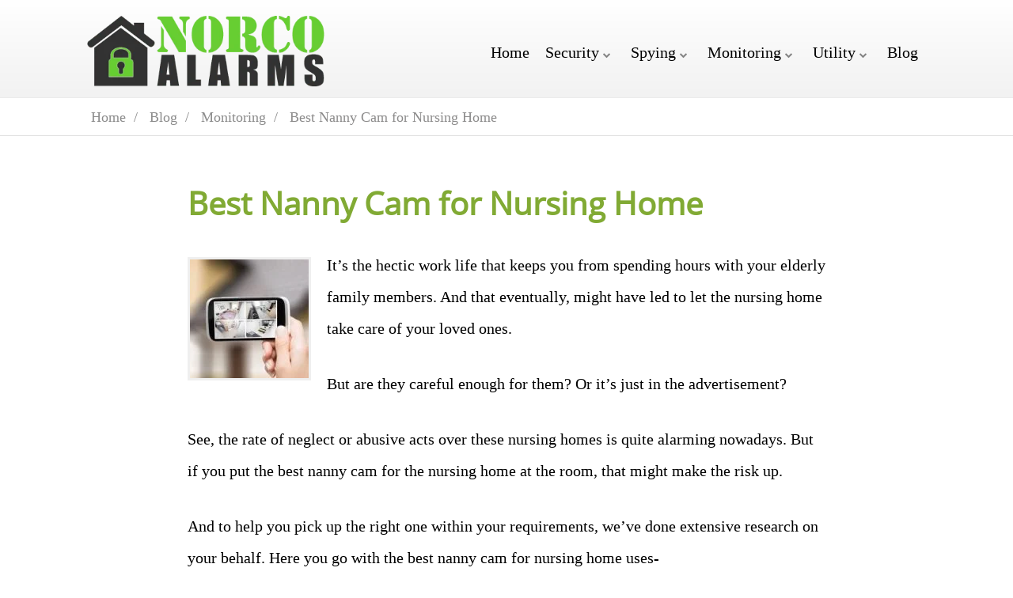

--- FILE ---
content_type: text/html; charset=UTF-8
request_url: https://norcoalarms.com/best-nanny-cam-for-nursing-home/
body_size: 16945
content:
<!DOCTYPE html>
<html lang="en-US">
<head>
		<!--[if lt IE 9]>
	<script src="https://norcoalarms.com/wp-content/themes/ignition/js/html5/dist/html5shiv.js"></script>
	<script src="//css3-mediaqueries-js.googlecode.com/svn/trunk/css3-mediaqueries.js"></script>
	<![endif]-->
	<!--[if IE 8]>
	<link rel="stylesheet" type="text/css" href="https://norcoalarms.com/wp-content/themes/ignition/css/ie8.css"/>
	<![endif]-->
	<!--[if IE 7]>
	<link rel="stylesheet" type="text/css" href="https://norcoalarms.com/wp-content/themes/ignition/css/ie7.css"/>
	<![endif]-->
	<meta name="viewport" content="width=device-width, initial-scale=1.0"/>
	<meta charset="UTF-8">
	
					
		<title>Best Nanny Cam for Nursing Home &#8211; Norco Alarms</title>
<meta name='robots' content='max-image-preview:large' />
	<style>img:is([sizes="auto" i], [sizes^="auto," i]) { contain-intrinsic-size: 3000px 1500px }</style>
	<link rel='dns-prefetch' href='//static.addtoany.com' />

<link rel="alternate" type="application/rss+xml" title="Norco Alarms &raquo; Best Nanny Cam for Nursing Home Comments Feed" href="https://norcoalarms.com/best-nanny-cam-for-nursing-home/feed/" />
<style id='wp-emoji-styles-inline-css' type='text/css'>

	img.wp-smiley, img.emoji {
		display: inline !important;
		border: none !important;
		box-shadow: none !important;
		height: 1em !important;
		width: 1em !important;
		margin: 0 0.07em !important;
		vertical-align: -0.1em !important;
		background: none !important;
		padding: 0 !important;
	}
</style>
<link rel='stylesheet' id='wp-block-library-css' href='https://norcoalarms.com/wp-includes/css/dist/block-library/style.min.css?ver=6.8.3' type='text/css' media='all' />
<style id='classic-theme-styles-inline-css' type='text/css'>
/*! This file is auto-generated */
.wp-block-button__link{color:#fff;background-color:#32373c;border-radius:9999px;box-shadow:none;text-decoration:none;padding:calc(.667em + 2px) calc(1.333em + 2px);font-size:1.125em}.wp-block-file__button{background:#32373c;color:#fff;text-decoration:none}
</style>
<style id='global-styles-inline-css' type='text/css'>
:root{--wp--preset--aspect-ratio--square: 1;--wp--preset--aspect-ratio--4-3: 4/3;--wp--preset--aspect-ratio--3-4: 3/4;--wp--preset--aspect-ratio--3-2: 3/2;--wp--preset--aspect-ratio--2-3: 2/3;--wp--preset--aspect-ratio--16-9: 16/9;--wp--preset--aspect-ratio--9-16: 9/16;--wp--preset--color--black: #000000;--wp--preset--color--cyan-bluish-gray: #abb8c3;--wp--preset--color--white: #ffffff;--wp--preset--color--pale-pink: #f78da7;--wp--preset--color--vivid-red: #cf2e2e;--wp--preset--color--luminous-vivid-orange: #ff6900;--wp--preset--color--luminous-vivid-amber: #fcb900;--wp--preset--color--light-green-cyan: #7bdcb5;--wp--preset--color--vivid-green-cyan: #00d084;--wp--preset--color--pale-cyan-blue: #8ed1fc;--wp--preset--color--vivid-cyan-blue: #0693e3;--wp--preset--color--vivid-purple: #9b51e0;--wp--preset--gradient--vivid-cyan-blue-to-vivid-purple: linear-gradient(135deg,rgba(6,147,227,1) 0%,rgb(155,81,224) 100%);--wp--preset--gradient--light-green-cyan-to-vivid-green-cyan: linear-gradient(135deg,rgb(122,220,180) 0%,rgb(0,208,130) 100%);--wp--preset--gradient--luminous-vivid-amber-to-luminous-vivid-orange: linear-gradient(135deg,rgba(252,185,0,1) 0%,rgba(255,105,0,1) 100%);--wp--preset--gradient--luminous-vivid-orange-to-vivid-red: linear-gradient(135deg,rgba(255,105,0,1) 0%,rgb(207,46,46) 100%);--wp--preset--gradient--very-light-gray-to-cyan-bluish-gray: linear-gradient(135deg,rgb(238,238,238) 0%,rgb(169,184,195) 100%);--wp--preset--gradient--cool-to-warm-spectrum: linear-gradient(135deg,rgb(74,234,220) 0%,rgb(151,120,209) 20%,rgb(207,42,186) 40%,rgb(238,44,130) 60%,rgb(251,105,98) 80%,rgb(254,248,76) 100%);--wp--preset--gradient--blush-light-purple: linear-gradient(135deg,rgb(255,206,236) 0%,rgb(152,150,240) 100%);--wp--preset--gradient--blush-bordeaux: linear-gradient(135deg,rgb(254,205,165) 0%,rgb(254,45,45) 50%,rgb(107,0,62) 100%);--wp--preset--gradient--luminous-dusk: linear-gradient(135deg,rgb(255,203,112) 0%,rgb(199,81,192) 50%,rgb(65,88,208) 100%);--wp--preset--gradient--pale-ocean: linear-gradient(135deg,rgb(255,245,203) 0%,rgb(182,227,212) 50%,rgb(51,167,181) 100%);--wp--preset--gradient--electric-grass: linear-gradient(135deg,rgb(202,248,128) 0%,rgb(113,206,126) 100%);--wp--preset--gradient--midnight: linear-gradient(135deg,rgb(2,3,129) 0%,rgb(40,116,252) 100%);--wp--preset--font-size--small: 13px;--wp--preset--font-size--medium: 20px;--wp--preset--font-size--large: 36px;--wp--preset--font-size--x-large: 42px;--wp--preset--spacing--20: 0.44rem;--wp--preset--spacing--30: 0.67rem;--wp--preset--spacing--40: 1rem;--wp--preset--spacing--50: 1.5rem;--wp--preset--spacing--60: 2.25rem;--wp--preset--spacing--70: 3.38rem;--wp--preset--spacing--80: 5.06rem;--wp--preset--shadow--natural: 6px 6px 9px rgba(0, 0, 0, 0.2);--wp--preset--shadow--deep: 12px 12px 50px rgba(0, 0, 0, 0.4);--wp--preset--shadow--sharp: 6px 6px 0px rgba(0, 0, 0, 0.2);--wp--preset--shadow--outlined: 6px 6px 0px -3px rgba(255, 255, 255, 1), 6px 6px rgba(0, 0, 0, 1);--wp--preset--shadow--crisp: 6px 6px 0px rgba(0, 0, 0, 1);}:where(.is-layout-flex){gap: 0.5em;}:where(.is-layout-grid){gap: 0.5em;}body .is-layout-flex{display: flex;}.is-layout-flex{flex-wrap: wrap;align-items: center;}.is-layout-flex > :is(*, div){margin: 0;}body .is-layout-grid{display: grid;}.is-layout-grid > :is(*, div){margin: 0;}:where(.wp-block-columns.is-layout-flex){gap: 2em;}:where(.wp-block-columns.is-layout-grid){gap: 2em;}:where(.wp-block-post-template.is-layout-flex){gap: 1.25em;}:where(.wp-block-post-template.is-layout-grid){gap: 1.25em;}.has-black-color{color: var(--wp--preset--color--black) !important;}.has-cyan-bluish-gray-color{color: var(--wp--preset--color--cyan-bluish-gray) !important;}.has-white-color{color: var(--wp--preset--color--white) !important;}.has-pale-pink-color{color: var(--wp--preset--color--pale-pink) !important;}.has-vivid-red-color{color: var(--wp--preset--color--vivid-red) !important;}.has-luminous-vivid-orange-color{color: var(--wp--preset--color--luminous-vivid-orange) !important;}.has-luminous-vivid-amber-color{color: var(--wp--preset--color--luminous-vivid-amber) !important;}.has-light-green-cyan-color{color: var(--wp--preset--color--light-green-cyan) !important;}.has-vivid-green-cyan-color{color: var(--wp--preset--color--vivid-green-cyan) !important;}.has-pale-cyan-blue-color{color: var(--wp--preset--color--pale-cyan-blue) !important;}.has-vivid-cyan-blue-color{color: var(--wp--preset--color--vivid-cyan-blue) !important;}.has-vivid-purple-color{color: var(--wp--preset--color--vivid-purple) !important;}.has-black-background-color{background-color: var(--wp--preset--color--black) !important;}.has-cyan-bluish-gray-background-color{background-color: var(--wp--preset--color--cyan-bluish-gray) !important;}.has-white-background-color{background-color: var(--wp--preset--color--white) !important;}.has-pale-pink-background-color{background-color: var(--wp--preset--color--pale-pink) !important;}.has-vivid-red-background-color{background-color: var(--wp--preset--color--vivid-red) !important;}.has-luminous-vivid-orange-background-color{background-color: var(--wp--preset--color--luminous-vivid-orange) !important;}.has-luminous-vivid-amber-background-color{background-color: var(--wp--preset--color--luminous-vivid-amber) !important;}.has-light-green-cyan-background-color{background-color: var(--wp--preset--color--light-green-cyan) !important;}.has-vivid-green-cyan-background-color{background-color: var(--wp--preset--color--vivid-green-cyan) !important;}.has-pale-cyan-blue-background-color{background-color: var(--wp--preset--color--pale-cyan-blue) !important;}.has-vivid-cyan-blue-background-color{background-color: var(--wp--preset--color--vivid-cyan-blue) !important;}.has-vivid-purple-background-color{background-color: var(--wp--preset--color--vivid-purple) !important;}.has-black-border-color{border-color: var(--wp--preset--color--black) !important;}.has-cyan-bluish-gray-border-color{border-color: var(--wp--preset--color--cyan-bluish-gray) !important;}.has-white-border-color{border-color: var(--wp--preset--color--white) !important;}.has-pale-pink-border-color{border-color: var(--wp--preset--color--pale-pink) !important;}.has-vivid-red-border-color{border-color: var(--wp--preset--color--vivid-red) !important;}.has-luminous-vivid-orange-border-color{border-color: var(--wp--preset--color--luminous-vivid-orange) !important;}.has-luminous-vivid-amber-border-color{border-color: var(--wp--preset--color--luminous-vivid-amber) !important;}.has-light-green-cyan-border-color{border-color: var(--wp--preset--color--light-green-cyan) !important;}.has-vivid-green-cyan-border-color{border-color: var(--wp--preset--color--vivid-green-cyan) !important;}.has-pale-cyan-blue-border-color{border-color: var(--wp--preset--color--pale-cyan-blue) !important;}.has-vivid-cyan-blue-border-color{border-color: var(--wp--preset--color--vivid-cyan-blue) !important;}.has-vivid-purple-border-color{border-color: var(--wp--preset--color--vivid-purple) !important;}.has-vivid-cyan-blue-to-vivid-purple-gradient-background{background: var(--wp--preset--gradient--vivid-cyan-blue-to-vivid-purple) !important;}.has-light-green-cyan-to-vivid-green-cyan-gradient-background{background: var(--wp--preset--gradient--light-green-cyan-to-vivid-green-cyan) !important;}.has-luminous-vivid-amber-to-luminous-vivid-orange-gradient-background{background: var(--wp--preset--gradient--luminous-vivid-amber-to-luminous-vivid-orange) !important;}.has-luminous-vivid-orange-to-vivid-red-gradient-background{background: var(--wp--preset--gradient--luminous-vivid-orange-to-vivid-red) !important;}.has-very-light-gray-to-cyan-bluish-gray-gradient-background{background: var(--wp--preset--gradient--very-light-gray-to-cyan-bluish-gray) !important;}.has-cool-to-warm-spectrum-gradient-background{background: var(--wp--preset--gradient--cool-to-warm-spectrum) !important;}.has-blush-light-purple-gradient-background{background: var(--wp--preset--gradient--blush-light-purple) !important;}.has-blush-bordeaux-gradient-background{background: var(--wp--preset--gradient--blush-bordeaux) !important;}.has-luminous-dusk-gradient-background{background: var(--wp--preset--gradient--luminous-dusk) !important;}.has-pale-ocean-gradient-background{background: var(--wp--preset--gradient--pale-ocean) !important;}.has-electric-grass-gradient-background{background: var(--wp--preset--gradient--electric-grass) !important;}.has-midnight-gradient-background{background: var(--wp--preset--gradient--midnight) !important;}.has-small-font-size{font-size: var(--wp--preset--font-size--small) !important;}.has-medium-font-size{font-size: var(--wp--preset--font-size--medium) !important;}.has-large-font-size{font-size: var(--wp--preset--font-size--large) !important;}.has-x-large-font-size{font-size: var(--wp--preset--font-size--x-large) !important;}
:where(.wp-block-post-template.is-layout-flex){gap: 1.25em;}:where(.wp-block-post-template.is-layout-grid){gap: 1.25em;}
:where(.wp-block-columns.is-layout-flex){gap: 2em;}:where(.wp-block-columns.is-layout-grid){gap: 2em;}
:root :where(.wp-block-pullquote){font-size: 1.5em;line-height: 1.6;}
</style>
<link data-minify="1" rel='stylesheet' id='contact-form-7-css' href='https://norcoalarms.com/wp-content/cache/min/1/wp-content/plugins/contact-form-7/includes/css/styles.css?ver=1747921268' type='text/css' media='all' />
<link data-minify="1" rel='stylesheet' id='page-list-style-css' href='https://norcoalarms.com/wp-content/cache/min/1/wp-content/plugins/page-list/css/page-list.css?ver=1747921268' type='text/css' media='all' />
<link rel='stylesheet' id='toc-screen-css' href='https://norcoalarms.com/wp-content/plugins/table-of-contents-plus/screen.min.css?ver=2411.1' type='text/css' media='all' />
<link rel='stylesheet' id='ignition-style-css' href='https://norcoalarms.com/wp-content/themes/ignition/style.css?ver=6.8.3' type='text/css' media='all' />
<link data-minify="1" rel='stylesheet' id='thrive-reset-css' href='https://norcoalarms.com/wp-content/cache/min/1/wp-content/themes/ignition/css/reset.css?ver=1747921268' type='text/css' media='all' />
<link data-minify="1" rel='stylesheet' id='thrive-main-style-css' href='https://norcoalarms.com/wp-content/cache/min/1/wp-content/themes/ignition/css/main_dark.css?ver=1747921268' type='text/css' media='all' />
<link data-minify="1" rel='stylesheet' id='recent-posts-widget-with-thumbnails-public-style-css' href='https://norcoalarms.com/wp-content/cache/min/1/wp-content/plugins/recent-posts-widget-with-thumbnails/public.css?ver=1747921268' type='text/css' media='all' />
<style id='akismet-widget-style-inline-css' type='text/css'>

			.a-stats {
				--akismet-color-mid-green: #357b49;
				--akismet-color-white: #fff;
				--akismet-color-light-grey: #f6f7f7;

				max-width: 350px;
				width: auto;
			}

			.a-stats * {
				all: unset;
				box-sizing: border-box;
			}

			.a-stats strong {
				font-weight: 600;
			}

			.a-stats a.a-stats__link,
			.a-stats a.a-stats__link:visited,
			.a-stats a.a-stats__link:active {
				background: var(--akismet-color-mid-green);
				border: none;
				box-shadow: none;
				border-radius: 8px;
				color: var(--akismet-color-white);
				cursor: pointer;
				display: block;
				font-family: -apple-system, BlinkMacSystemFont, 'Segoe UI', 'Roboto', 'Oxygen-Sans', 'Ubuntu', 'Cantarell', 'Helvetica Neue', sans-serif;
				font-weight: 500;
				padding: 12px;
				text-align: center;
				text-decoration: none;
				transition: all 0.2s ease;
			}

			/* Extra specificity to deal with TwentyTwentyOne focus style */
			.widget .a-stats a.a-stats__link:focus {
				background: var(--akismet-color-mid-green);
				color: var(--akismet-color-white);
				text-decoration: none;
			}

			.a-stats a.a-stats__link:hover {
				filter: brightness(110%);
				box-shadow: 0 4px 12px rgba(0, 0, 0, 0.06), 0 0 2px rgba(0, 0, 0, 0.16);
			}

			.a-stats .count {
				color: var(--akismet-color-white);
				display: block;
				font-size: 1.5em;
				line-height: 1.4;
				padding: 0 13px;
				white-space: nowrap;
			}
		
</style>
<link data-minify="1" rel='stylesheet' id='tablepress-default-css' href='https://norcoalarms.com/wp-content/cache/min/1/wp-content/plugins/tablepress/css/build/default.css?ver=1747921268' type='text/css' media='all' />
<link data-minify="1" rel='stylesheet' id='aawp-css' href='https://norcoalarms.com/wp-content/cache/min/1/wp-content/plugins/aawp/assets/dist/css/main.css?ver=1747921408' type='text/css' media='all' />
<link rel='stylesheet' id='addtoany-css' href='https://norcoalarms.com/wp-content/plugins/add-to-any/addtoany.min.css?ver=1.16' type='text/css' media='all' />
<style id='rocket-lazyload-inline-css' type='text/css'>
.rll-youtube-player{position:relative;padding-bottom:56.23%;height:0;overflow:hidden;max-width:100%;}.rll-youtube-player:focus-within{outline: 2px solid currentColor;outline-offset: 5px;}.rll-youtube-player iframe{position:absolute;top:0;left:0;width:100%;height:100%;z-index:100;background:0 0}.rll-youtube-player img{bottom:0;display:block;left:0;margin:auto;max-width:100%;width:100%;position:absolute;right:0;top:0;border:none;height:auto;-webkit-transition:.4s all;-moz-transition:.4s all;transition:.4s all}.rll-youtube-player img:hover{-webkit-filter:brightness(75%)}.rll-youtube-player .play{height:100%;width:100%;left:0;top:0;position:absolute;background:url(https://norcoalarms.com/wp-content/plugins/wp-rocket/assets/img/youtube.png) no-repeat center;background-color: transparent !important;cursor:pointer;border:none;}
</style>

<script type="text/javascript" defer src="https://static.addtoany.com/menu/page.js" id="addtoany-core-js"></script>
<script type="text/javascript" src="https://norcoalarms.com/wp-includes/js/jquery/jquery.min.js" id="jquery-core-js"></script>


<link rel="https://api.w.org/" href="https://norcoalarms.com/wp-json/" /><link rel="alternate" title="JSON" type="application/json" href="https://norcoalarms.com/wp-json/wp/v2/posts/1571" /><link rel="EditURI" type="application/rsd+xml" title="RSD" href="https://norcoalarms.com/xmlrpc.php?rsd" />
<meta name="generator" content="WordPress 6.8.3" />
<link rel="canonical" href="https://norcoalarms.com/best-nanny-cam-for-nursing-home/" />
<link rel='shortlink' href='https://norcoalarms.com/?p=1571' />
<link rel="alternate" title="oEmbed (JSON)" type="application/json+oembed" href="https://norcoalarms.com/wp-json/oembed/1.0/embed?url=https%3A%2F%2Fnorcoalarms.com%2Fbest-nanny-cam-for-nursing-home%2F" />
<link rel="alternate" title="oEmbed (XML)" type="text/xml+oembed" href="https://norcoalarms.com/wp-json/oembed/1.0/embed?url=https%3A%2F%2Fnorcoalarms.com%2Fbest-nanny-cam-for-nursing-home%2F&#038;format=xml" />
<style type="text/css">.aawp .aawp-tb__row--highlight{background-color:#256aaf;}.aawp .aawp-tb__row--highlight{color:#fff;}.aawp .aawp-tb__row--highlight a{color:#fff;}</style><style type="text/css" id="tve_global_variables">:root{--tcb-background-author-image:url(https://secure.gravatar.com/avatar/e18f330056ebfd25079d56c7a8a707353c1586119fae4cd0d51592c3014ed923?s=256&d=mm&r=g);--tcb-background-user-image:url();--tcb-background-featured-image-thumbnail:url(https://norcoalarms.com/wp-content/uploads/2019/06/best-nanny-cam-for-nursing-home-e1561539565823-200x200.jpg);}</style>		<style type="text/css">body { background:#ffffff; }.cnt article h1.entry-title a { color:#81aa34; }.cnt article h2.entry-title a { color:#81aa34; }.bSe h1 { color:#81aa34; }.bSe h2 { color:#81aa34; }.bSe h3 { color:#81aa34; }.bSe h4 { color:#81aa34; }.bSe h5 { color:#81aa34; }.bSe h6 { color:#81aa34; }.cnt article p { color:#555555; }.cnt .bSe article { color:#555555; }.cnt article h1 a, .tve-woocommerce .bSe .awr .entry-title, .tve-woocommerce .bSe .awr .page-title{font-family:Open Sans,sans-serif;}.bSe h1{font-family:Open Sans,sans-serif;}.bSe h2,.tve-woocommerce .bSe h2{font-family:Open Sans,sans-serif;}.bSe h3,.tve-woocommerce .bSe h3{font-family:Open Sans,sans-serif;}.bSe h4{font-family:Open Sans,sans-serif;}.bSe h5{font-family:Open Sans,sans-serif;}.bSe h6{font-family:Open Sans,sans-serif;}.cnt, .bp-t, .tve-woocommerce .product p, .tve-woocommerce .products p{font-family:Open Sans,sans-serif;font-weight:400;}article strong {font-weight: bold;}.bSe h1, .bSe .entry-title { font-size:40px; }.cnt { font-size:18px; }.out { font-size:18px; }.thrivecb { font-size:18px; }.aut p { font-size:18px; }.cnt p { line-height:2em; }.lhgh { line-height:2em; }.dhgh { line-height:2em; }.dhgh { font-size:18px; }.lhgh { font-size:18px; }.thrivecb { line-height:2em; }.cnt .cmt, .cnt .acm { background-color:#dd3333; }.trg { border-color:#dd3333 transparent transparent; }.str { border-color: transparent #dd3333 transparent transparent; }.brd ul li { color:#dd3333; }.bSe a { color:#0d51db; }.bSe .faq h4{font-family:Open Sans,sans-serif;font-weight:400;}article strong {font-weight: bold;}header ul.menu > li > a { color:#34495e; }header .phone .apnr, header .phone .apnr:before, header .phone .fphr { color:#34495e; }header ul.menu > li > a:hover { color:#34495e; }header .phone:hover .apnr, header .phone:hover .apnr:before, header .phone:hover .fphr { color:#34495e; }header nav > ul > li.current_page_item > a:hover { color:#34495e; }header nav > ul > li.current_menu_item > a:hover { color:#34495e; }header nav > ul > li.current_menu_item > a:hover { color:#34495e; }header nav > ul > li > a:active { color:#34495e; }header #logo > a > img { max-width:300px; }header ul.menu > li.h-cta > a { color:#FFFFFF!important; }header ul.menu > li.h-cta >a  { background:#0f3f8d; }header ul.menu > li.h-cta > a { border-color:#0f3f8d; }header ul.menu > li.h-cta > a:hover { color:#FFFFFF!important; }header ul.menu > li.h-cta > a:hover { background:#dd3333; }.product.woocommerce.add_to_cart_inline a.button.product_type_simple.ajax_add_to_cart { background-color:#FFFFFF; }.product.woocommerce.add_to_cart_inline a.button.product_type_simple.ajax_add_to_cart { border-color:#0d51db; }.product.woocommerce.add_to_cart_inline a.button.product_type_simple.ajax_add_to_cart { color:#0d51db; }.product.woocommerce.add_to_cart_inline a.button.product_type_simple.ajax_add_to_cart:hover { background-color:#0d51db; }.woocommerce p.return-to-shop a.button.wc-backward { border-color:#0d51db; }.woocommerce p.return-to-shop a.button.wc-backward { color:#0d51db; }.woocommerce p.return-to-shop a.button.wc-backward:hover { background:#0d51db; }.woocommerce p.return-to-shop a.button.wc-backward:hover { color:#FFFFFF; }</style>
		<style type="text/css" id="custom-background-css">
body.custom-background { background-color: #ffffff; }
</style>
	<style type="text/css" id="thrive-default-styles"></style><link rel="icon" href="https://norcoalarms.com/wp-content/uploads/2018/11/cropped-dtfghdtfcg-32x32.png" sizes="32x32" />
<link rel="icon" href="https://norcoalarms.com/wp-content/uploads/2018/11/cropped-dtfghdtfcg-192x192.png" sizes="192x192" />
<link rel="apple-touch-icon" href="https://norcoalarms.com/wp-content/uploads/2018/11/cropped-dtfghdtfcg-180x180.png" />
<meta name="msapplication-TileImage" content="https://norcoalarms.com/wp-content/uploads/2018/11/cropped-dtfghdtfcg-270x270.png" />
		<style type="text/css" id="wp-custom-css">
			p {
    color: #0000;
    font-size: 20px !important;
		font-weight: 400;
		font-family:'Proxima Nova'; 
}
header ul.menu>li>a {
    color: #000000;
	font-size: 20px !important;
	    font-family: 'Gotham'
			
}
header nav ul li a {
    color: #000000;
    display: block;
		font-size: 18px !important;
	    font-family: 'Gotham'
}
.cnt article p {
    color: #000;
}
ul {
    font-size:20px;
	color: #000000;
			font-family:'Proxima Nova';
}
.archive .page-title {
display: none;
}

.post-meta .post-category {
display: none;
}

.page-title .meta-single li {
display: none;
border-bottom: none;
}
		</style>
		<noscript><style id="rocket-lazyload-nojs-css">.rll-youtube-player, [data-lazy-src]{display:none !important;}</style></noscript>			</head>
<body class="wp-singular post-template-default single single-post postid-1571 single-format-standard custom-background wp-theme-ignition aawp-custom">

<div class="flex-cnt">
	<div id="floating_menu" >
				<header class="" style="">
						<div class="wrp side_logo clearfix has_phone" id="head_wrp">
				<div class="h-i">
																	<div id="logo"
							     class="left">
								<a class="lg" href="https://norcoalarms.com/">
									<img src="data:image/svg+xml,%3Csvg%20xmlns='http://www.w3.org/2000/svg'%20viewBox='0%200%200%200'%3E%3C/svg%3E"
									     alt="Norco Alarms" data-lazy-src="http://norcoalarms.com/wp-content/uploads/2018/06/norco-alarms-logo-small-1.png"/><noscript><img src="http://norcoalarms.com/wp-content/uploads/2018/06/norco-alarms-logo-small-1.png"
									     alt="Norco Alarms"/></noscript>
								</a>
							</div>
																						<div class="hmn">
							<div class="awe rmn right">&#xf0c9;</div>
							<div class="clear"></div>
						</div>
						<div class="mhl" id="nav_right">
																													<!-- Cart Dropdown -->
								<nav class="right"><ul id="menu-new-menu" class="menu"><li  id="menu-item-2232" class="menu-item menu-item-type-custom menu-item-object-custom menu-item-home"><a  href="http://norcoalarms.com/">Home</a></li>
<li  id="menu-item-2212" class="menu-item menu-item-type-taxonomy menu-item-object-category menu-item-has-children"><a  href="https://norcoalarms.com/category/security/">Security</a><ul class="sub-menu">	<li  id="menu-item-2215" class="menu-item menu-item-type-taxonomy menu-item-object-category"><a  href="https://norcoalarms.com/category/security/security-camera/" class=" colch ">Security Camera</a></li>
	<li  id="menu-item-2213" class="menu-item menu-item-type-taxonomy menu-item-object-category"><a  href="https://norcoalarms.com/category/security/night-vision-camera/" class=" colch ">Night Vision Camera</a></li>
	<li  id="menu-item-2218" class="menu-item menu-item-type-taxonomy menu-item-object-category"><a  href="https://norcoalarms.com/category/security/wifi-cameras/" class=" colch ">WiFi Cameras</a></li>
	<li  id="menu-item-3760" class="menu-item menu-item-type-taxonomy menu-item-object-category"><a  href="https://norcoalarms.com/category/home-security/" class=" colch ">Home Security</a></li>
	<li  id="menu-item-2214" class="menu-item menu-item-type-taxonomy menu-item-object-category"><a  href="https://norcoalarms.com/category/security/outdoor-cameras/" class=" colch ">Outdoor Cameras</a></li>
	<li  id="menu-item-2217" class="menu-item menu-item-type-taxonomy menu-item-object-category"><a  href="https://norcoalarms.com/category/security/smoke-detector-camera/" class=" colch ">Smoke Detector Camera</a></li>
	<li  id="menu-item-2216" class="menu-item menu-item-type-taxonomy menu-item-object-category"><a  href="https://norcoalarms.com/category/security/security-gadgets/" class=" colch ">Security Gadgets</a></li>
</ul></li>
<li  id="menu-item-2219" class="menu-item menu-item-type-taxonomy menu-item-object-category menu-item-has-children"><a  href="https://norcoalarms.com/category/spying/">Spying</a><ul class="sub-menu">	<li  id="menu-item-2221" class="menu-item menu-item-type-taxonomy menu-item-object-category"><a  href="https://norcoalarms.com/category/spying/spy-camera-spying/" class=" colch ">Spy camera</a></li>
	<li  id="menu-item-2220" class="menu-item menu-item-type-taxonomy menu-item-object-category"><a  href="https://norcoalarms.com/category/spying/hidden-camera/" class=" colch ">Hidden Camera</a></li>
	<li  id="menu-item-2222" class="menu-item menu-item-type-taxonomy menu-item-object-category"><a  href="https://norcoalarms.com/category/spying/wearable-camera/" class=" colch ">Wearable Camera</a></li>
</ul></li>
<li  id="menu-item-2223" class="menu-item menu-item-type-taxonomy menu-item-object-category current-post-ancestor current-menu-parent current-post-parent menu-item-has-children"><a  href="https://norcoalarms.com/category/monitoring/">Monitoring</a><ul class="sub-menu">	<li  id="menu-item-2225" class="menu-item menu-item-type-taxonomy menu-item-object-category current-post-ancestor current-menu-parent current-post-parent"><a  href="https://norcoalarms.com/category/monitoring/nanny-camera/" class=" colch ">Nanny Camera</a></li>
	<li  id="menu-item-2226" class="menu-item menu-item-type-taxonomy menu-item-object-category"><a  href="https://norcoalarms.com/category/monitoring/pet-camera/" class=" colch ">Pet Camera</a></li>
	<li  id="menu-item-2224" class="menu-item menu-item-type-taxonomy menu-item-object-category"><a  href="https://norcoalarms.com/category/monitoring/monitoring-system/" class=" colch ">Monitoring System</a></li>
</ul></li>
<li  id="menu-item-2227" class="menu-item menu-item-type-taxonomy menu-item-object-category menu-item-has-children"><a  href="https://norcoalarms.com/category/utility/">Utility</a><ul class="sub-menu">	<li  id="menu-item-2228" class="menu-item menu-item-type-taxonomy menu-item-object-category"><a  href="https://norcoalarms.com/category/utility/lorex-camera/" class=" colch ">Lorex Camera</a></li>
	<li  id="menu-item-2229" class="menu-item menu-item-type-taxonomy menu-item-object-category"><a  href="https://norcoalarms.com/category/utility/nvr-camera/" class=" colch ">NVR Camera</a></li>
	<li  id="menu-item-2230" class="menu-item menu-item-type-taxonomy menu-item-object-category"><a  href="https://norcoalarms.com/category/utility/smart-things/" class=" colch ">Smart Things</a></li>
	<li  id="menu-item-2231" class="menu-item menu-item-type-taxonomy menu-item-object-category"><a  href="https://norcoalarms.com/category/utility/solar-powered/" class=" colch ">Solar Powered</a></li>
</ul></li>
<li  id="menu-item-2233" class="menu-item menu-item-type-taxonomy menu-item-object-category"><a  href="https://norcoalarms.com/category/blog/">Blog</a></li>
</ul></nav>														<div class="clear"></div>
						</div>
												<div class="clear"></div>
														</div>
			</div>
		</header>
			</div>
	
				<section class="brd">
		<div class="wrp bwr">
							<ul>
					<li class="home" itemprop="itemListElement" itemtype="https://schema.org/ListItem" itemscope><a href="https://norcoalarms.com/" itemprop="item"><span itemprop="name">Home &nbsp;/&nbsp; </span></a><meta content="1" itemprop="position"></meta></li><li class="home" itemprop="itemListElement" itemtype="https://schema.org/ListItem" itemscope><a href="https://norcoalarms.com/norco-alarms/" itemprop="item"><span itemprop="name">Blog &nbsp;/&nbsp; </span></a><meta content="2" itemprop="position"></meta></li><li itemprop="itemListElement" itemtype="https://schema.org/ListItem" itemscope><a href="https://norcoalarms.com/category/monitoring/" itemprop="item"><span itemprop="name">Monitoring &nbsp;/&nbsp; </span></a><meta content="3" itemprop="position"></meta></li><li class="no-link" itemprop="itemListElement" itemtype="https://schema.org/ListItem" itemscope><span itemprop="name">Best Nanny Cam for Nursing Home</span><meta content="4" itemprop="position"></meta></li>				</ul>
			
		</div>
	</section>
			<div class="bspr"></div>

<div class="wrp cnt bip">
	<section class="bSe bpd">

													
<article>
	<div class="awr">
					<h1 class="entry-title">Best Nanny Cam for Nursing Home</h1>
							<img src="data:image/svg+xml,%3Csvg%20xmlns='http://www.w3.org/2000/svg'%20viewBox='0%200%200%200'%3E%3C/svg%3E" alt="Nanny cam for nursing home"
			     title="best nanny cam for nursing home"
			     class="alignleft afim" data-lazy-src="https://norcoalarms.com/wp-content/uploads/2019/06/best-nanny-cam-for-nursing-home-e1561539565823-150x150.jpg"/><noscript><img src="https://norcoalarms.com/wp-content/uploads/2019/06/best-nanny-cam-for-nursing-home-e1561539565823-150x150.jpg" alt="Nanny cam for nursing home"
			     title="best nanny cam for nursing home"
			     class="alignleft afim"/></noscript>
		
		
<p><span style="font-weight: 400;">It&#8217;s the hectic work life that keeps you from spending hours with your elderly family members. And that eventually, might have led to let the nursing home take care of your loved ones.</span></p>
<p><span style="font-weight: 400;">But are they careful enough for them? Or it&#8217;s just in the advertisement?</span></p>
<p><span style="font-weight: 400;">See, the rate of neglect or abusive acts over these nursing homes is quite alarming nowadays. But if you put the best nanny cam for the nursing home at the room, that might make the risk up. </span></p>
<p><span style="font-weight: 400;">And to help you pick up the right one within your requirements, we&#8217;ve done extensive research on your behalf. Here you go with the best nanny cam for nursing home uses- </span><span style="font-weight: 400;"> </span></p>
<p style="text-align: center;">Table could not be displayed.
<h2 style="text-align: center;">YI 1080p Home Camera</h2>
<p style="text-align: center;"><span >No products found.</span>
<p style="text-align: center;"><div class="su-button-center"><a href="https://www.amazon.com/YI-Security-Surveillance-Monitor-Android/dp/B01CW4AR9K?SubscriptionId=AKIAJJYFWAFCJQC2L6NA&#038;tag=norco0a-20&#038;linkCode=xm2&#038;camp=2025&#038;creative=165953&#038;creativeASIN=B01CW4AR9K" class="su-button su-button-style-flat" style="color:#FFFFFF;background-color:#04ac33;border-color:#048a29;border-radius:9px" target="_blank" rel="nofollow, noopenner"><span style="color:#FFFFFF;padding:8px 24px;font-size:18px;line-height:27px;border-color:#50c571;border-radius:9px;text-shadow:none"><i class="sui sui-opencart" style="font-size:18px;color:#FFFFFF"></i> Check Price</span></a></div>
<h3> </h3>
<h3>Ground Breaking Price-quality Ratio</h3>
<p><span style="font-weight: 400;">With YI 1080p Home Camera, you&#8217;ll get a blend o 1080p HD stream, 112 degree wide angle lens, 15fps recording speed, and whatnot! But what surprised us most is the price that you&#8217;re getting them all for.</span></p>
<p><span style="font-weight: 400;">Comparing to any other models of similar perks, the YI 1080p Home Camera has got the best price-quality ratio undoubtedly. And that’s what drove us to put the crown on this nanny cam.</span></p>
<h3>Night Vision LEDs(8) to Monitor 24/7</h3>
<p><span style="font-weight: 400;">During daylight, there might be many nanny cams which keep streaming clear videos of the nursing room. But what about the night? Are they any good comparing to the 8 infrared LED night vision?</span></p>
<p><span style="font-weight: 400;">We&#8217;re more than certain that, they are not. In case you desire to track your elderly relative&#8217;s nursing room 24.7, the YI 1080p Home Camera is the best option out in the market.  </span></p>
<h3>Highlighted Features</h3>
<ul>
<li style="font-weight: 400;"><span style="font-weight: 400;">Night vision with powerful 8 IR LEDs.</span></li>
<li style="font-weight: 400;"><span style="font-weight: 400;">High-accuracy motion detection. </span></li>
<li style="font-weight: 400;"><span style="font-weight: 400;">112 degree ultra wide angle lens. </span></li>
<li style="font-weight: 400;"><span style="font-weight: 400;">Can be run from YI App on your mobile. </span></li>
<li style="font-weight: 400;"><span style="font-weight: 400;">Uses YI cloud as unlimited storage space.</span></li>
<li style="font-weight: 400;"><span style="font-weight: 400;">Activity alerts with audible notification.</span></li>
</ul>
<h2 style="text-align: center;">HeimVision HM203 Security Camera</h2>
<p style="text-align: center;"><span >No products found.</span>
<p style="text-align: center;"><div class="su-button-center"><a href="https://www.amazon.com/heimvision-HM203-Security-Wireless-Surveillance/dp/B07N819P4K?SubscriptionId=AKIAJJYFWAFCJQC2L6NA&#038;tag=norco0a-20&#038;linkCode=xm2&#038;camp=2025&#038;creative=165953&#038;creativeASIN=B07N819P4K" class="su-button su-button-style-flat" style="color:#FFFFFF;background-color:#04ac33;border-color:#048a29;border-radius:9px" target="_blank" rel="nofollow, noopenner"><span style="color:#FFFFFF;padding:8px 24px;font-size:18px;line-height:27px;border-color:#50c571;border-radius:9px;text-shadow:none"><i class="sui sui-opencart" style="font-size:18px;color:#FFFFFF"></i> Check Price</span></a></div>
<h3>Keeps Every Event on Your Fingertips</h3>
<p><span style="font-weight: 400;">The HeimVision HM203 has its ability to keep an eye on everything happening in the room. It&#8217;s equipped with a 360-degree view with 110 degree wide angle lens.</span></p>
<p><span style="font-weight: 400;">As an impact, it can detect movements, sound, and real-time activities. Through the 1080p video live stream, there is no chance to miss even the tiniest event. It&#8217;s almost like keeping a human eye directly on your close one&#8217;s nursing home room.</span></p>
<h3>Controllable Right from Smartphone</h3>
<p><span style="font-weight: 400;">Heimvision had put some serious effort to make the control of HeimVision HM203 as easy as possible. Therefore, every recording, sound clips will be delivered right at your smartphone via wifi.</span></p>
<p><span style="font-weight: 400;">On top of that, you can control the camera&#8217;s motion, tilt, zoom, and recording modes as well.</span></p>
<h3>Highlighted Features</h3>
<ul>
<li style="font-weight: 400;"><span style="font-weight: 400;">1080p live stream right into your smartphone. </span></li>
<li style="font-weight: 400;"><span style="font-weight: 400;">Fully controllable on a remote basis. </span></li>
<li style="font-weight: 400;"><span style="font-weight: 400;">360 degree view with 110 degree wide angle cover. </span></li>
<li style="font-weight: 400;"><span style="font-weight: 400;">Motion and sound detection. </span></li>
<li style="font-weight: 400;"><span style="font-weight: 400;">Night vision and 2 way audio. </span></li>
</ul>
<p> </p>
<h2 style="text-align: center;">Wansview K3 Home Security IP Camera</h2>
<p style="text-align: center;"><span >No products found.</span>
<p style="text-align: center;"><div class="su-button-center"><a href="https://www.amazon.com/Wansview-Version-Security-Wireless-Detection/dp/B077ZSPD26?psc=1&#038;SubscriptionId=AKIAJJYFWAFCJQC2L6NA&#038;tag=norco0a-20&#038;linkCode=xm2&#038;camp=2025&#038;creative=165953&#038;creativeASIN=B077ZSPD26" class="su-button su-button-style-flat" style="color:#FFFFFF;background-color:#04ac33;border-color:#048a29;border-radius:9px" target="_blank" rel="nofollow, noopenner"><span style="color:#FFFFFF;padding:8px 24px;font-size:18px;line-height:27px;border-color:#50c571;border-radius:9px;text-shadow:none"><i class="sui sui-opencart" style="font-size:18px;color:#FFFFFF"></i> Check Price</span></a></div>
<h3> </h3>
<h3>Connects Through Powerful 2.4G WiFi</h3>
<p><span style="font-weight: 400;">We’re about to step into 5G cellular networks. But when we get to see a nanny cam is powered up with 2.4G wifi connection, that’s really worth the money. That’s exactly, this model here had done. </span></p>
<p><span style="font-weight: 400;">Wansview K3 Home Security IP Camera connects through Wansview Cloup app at a speed of 2.4G. So, there won’t be any lag, or distortion or any chance to miss even the tiny details of any event.</span></p>
<h3>Super Wide 120 Degree Viewing Angle</h3>
<p><span style="font-weight: 400;">As you might know, having a viewing angle of 120 degrees is really something that you can&#8217;t see in every security camera. But in here, we get that jackpot along with adjustable viewing angle along with multiple-views.</span></p>
<p><span style="font-weight: 400;">So, keeping yourself updated from an eagle&#8217;s view won&#8217;t be impossible anymore. </span></p>
<h3>Highlighted Features</h3>
<ul>
<li style="font-weight: 400;"><span style="font-weight: 400;">Connects via router and wansview cloud at 2.4G speed.</span></li>
<li style="font-weight: 400;"><span style="font-weight: 400;">1080p streaming quality with motion detection. </span></li>
<li style="font-weight: 400;"><span style="font-weight: 400;">Notifies alarm with a short clip of the alarming event. </span></li>
<li style="font-weight: 400;"><span style="font-weight: 400;">Compatible with up to 128GB Micro SD card. </span></li>
<li style="font-weight: 400;"><span style="font-weight: 400;">120 degree viewing angle. </span></li>
<li style="font-weight: 400;"><span style="font-weight: 400;">Can capture any small room entirely. </span></li>
<li style="font-weight: 400;"><span style="font-weight: 400;">Day/night vision with two way audio.  </span></li>
</ul>
<h2 style="text-align: center;">Hidver Hidden Spy Camera</h2>
<p style="text-align: center;"><span >No products found.</span>
<p style="text-align: center;"><div class="su-button-center"><a href="https://www.amazon.com/Security-Wireless-Recorder-Housekeeper-Detection/dp/B07RTKMFTK?psc=1&#038;SubscriptionId=AKIAJJYFWAFCJQC2L6NA&#038;tag=norco0a-20&#038;linkCode=xm2&#038;camp=2025&#038;creative=165953&#038;creativeASIN=B07RTKMFTK" class="su-button su-button-style-flat" style="color:#FFFFFF;background-color:#04ac33;border-color:#048a29;border-radius:9px" target="_blank" rel="nofollow, noopenner"><span style="color:#FFFFFF;padding:8px 24px;font-size:18px;line-height:27px;border-color:#50c571;border-radius:9px;text-shadow:none"><i class="sui sui-opencart" style="font-size:18px;color:#FFFFFF"></i> Check Price</span></a></div>
<h3> </h3>
<h3>Smallest in Size and Easy to Hide</h3>
<p><span style="font-weight: 400;">Sometimes, you don&#8217;t want to let the nursing home staff know about your secret monitoring. If that&#8217;s what you&#8217;ve in mind, this little spy cam will be a bang!</span></p>
<p><span style="font-weight: 400;">The size of it is as small as 0.87 inches, and the weight is as light as 0.7oz. Almost unbelievable, right? But that’s modern technology for you, my friend.</span></p>
<h3>60 Min Run time with 240 mAh Battery</h3>
<p><span style="font-weight: 400;">For the first time on our roundup list, we&#8217;ve got a battery-driven spy cam that doesn&#8217;t call up hassles of wires. It&#8217;s powered by a built-in battery of 240mAh battery. And that lets it run for 60 minutes straight!</span></p>
<p><span style="font-weight: 400;">In case you want to record a short session with keeping the camera hidden, the Hidver Hidden Spy Camera is the right choice undoubtedly.</span></p>
<h3>Highlighted Features</h3>
<ul>
<li style="font-weight: 400;"><span style="font-weight: 400;">1080p HD video recording with snapshot mode(12MP) as well. </span></li>
<li style="font-weight: 400;"><span style="font-weight: 400;">Ultra compact in size(0.87”) and light weight(0.7oz).</span></li>
<li style="font-weight: 400;"><span style="font-weight: 400;">Runs for 60 minutes on 260 mAh battery. </span></li>
<li style="font-weight: 400;"><span style="font-weight: 400;">Supports 4-32GB micro SD cards. </span></li>
<li style="font-weight: 400;"><span style="font-weight: 400;">6 night vision LEDs with motion detection.</span></li>
</ul>
<h2 style="text-align: center;">FULAO QW-5 Mini Spy Nanny Camera</h2>
<p style="text-align: center;"><span >No products found.</span>
<p style="text-align: center;"><div class="su-button-center"><a href="https://www.amazon.com/Camera-Wireless-Security-Wansview-Detection/dp/B07QKXM2D3?psc=1&#038;SubscriptionId=AKIAJJYFWAFCJQC2L6NA&#038;tag=norco0a-20&#038;linkCode=xm2&#038;camp=2025&#038;creative=165953&#038;creativeASIN=B07QKXM2D3" class="su-button su-button-style-flat" style="color:#FFFFFF;background-color:#04ac33;border-color:#048a29;border-radius:9px" target="_blank" rel="nofollow, noopenner"><span style="color:#FFFFFF;padding:8px 24px;font-size:18px;line-height:27px;border-color:#50c571;border-radius:9px;text-shadow:none"><i class="sui sui-opencart" style="font-size:18px;color:#FFFFFF"></i> Check Price</span></a></div>
<h3> </h3>
<h3>Store at Cloud Within Budget</h3>
<p><span style="font-weight: 400;">You&#8217;ve definitely heard that nanny cams might let you store all the recording and clips into cloud storage. But when you have the facility within a budget pick, that&#8217;s something that would catch up our attention.</span></p>
<p><span style="font-weight: 400;">The Fulao Q5-W gives you the option to install micro SD cards of up to 128GB. Otherwise, there is cloud storage, that we’ve already told you about. </span></p>
<h3>A Beauty Enhancer of Home</h3>
<p><span style="font-weight: 400;">We don&#8217; know how much care you take to keep your granny&#8217;s or parent&#8217;s room tip-top. In case you are, the shiny black aesthetics of the QW-5 will be a must-to-have in the list. Seriously, it&#8217;s just awesome how they&#8217;ve designed a compact camera with this much of attention-to-detail.</span></p>
<h3>Highlighted Features</h3>
<ul>
<li style="font-weight: 400;"><span style="font-weight: 400;">Works with Amazon Alexa as home assistant. </span></li>
<li style="font-weight: 400;"><span style="font-weight: 400;">Safety alerts on real time basis. </span></li>
<li style="font-weight: 400;"><span style="font-weight: 400;">Made for multi-users and multiple views. </span></li>
<li style="font-weight: 400;"><span style="font-weight: 400;">Cloud storage or micro SD storage of up to 128gb.</span></li>
</ul>
<h2>Conclusion</h2>
<p><span style="font-weight: 400;">Hey, we&#8217;ve eventually reached the dead bottom of today&#8217;s discussion on best nanny cam for nursing home. We&#8217;d like to finish with a piece of advice for the fellow users.</span></p>
<p><span style="font-weight: 400;">Firstly, in some states of the USA, it&#8217;s still legally prohibited to use cameras for nursing home surveillance. So, before putting one for your closed ones, consult it with your attorney.</span></p>
<p><span style="font-weight: 400;">Happy care-giving!  </span></p>
<div class="addtoany_share_save_container addtoany_content addtoany_content_bottom"><div class="a2a_kit a2a_kit_size_32 addtoany_list" data-a2a-url="https://norcoalarms.com/best-nanny-cam-for-nursing-home/" data-a2a-title="Best Nanny Cam for Nursing Home"><a class="a2a_button_facebook" href="https://www.addtoany.com/add_to/facebook?linkurl=https%3A%2F%2Fnorcoalarms.com%2Fbest-nanny-cam-for-nursing-home%2F&amp;linkname=Best%20Nanny%20Cam%20for%20Nursing%20Home" title="Facebook" rel="nofollow noopener" target="_blank"></a><a class="a2a_button_mastodon" href="https://www.addtoany.com/add_to/mastodon?linkurl=https%3A%2F%2Fnorcoalarms.com%2Fbest-nanny-cam-for-nursing-home%2F&amp;linkname=Best%20Nanny%20Cam%20for%20Nursing%20Home" title="Mastodon" rel="nofollow noopener" target="_blank"></a><a class="a2a_button_email" href="https://www.addtoany.com/add_to/email?linkurl=https%3A%2F%2Fnorcoalarms.com%2Fbest-nanny-cam-for-nursing-home%2F&amp;linkname=Best%20Nanny%20Cam%20for%20Nursing%20Home" title="Email" rel="nofollow noopener" target="_blank"></a><a class="a2a_dd addtoany_share_save addtoany_share" href="https://www.addtoany.com/share"></a></div></div>
		<div class="clear"></div>
				<div class="clear"></div>
							<footer>
				<ul class="meta left">
					<li>
																											in																<span>
                                        <a href="https://norcoalarms.com/category/monitoring/">
	                                        Monitoring                                        </a>
																			<span>,</span>                                    </span>
															<span>
                                        <a href="https://norcoalarms.com/category/monitoring/nanny-camera/">
	                                        Nanny Camera                                        </a>
									                                    </span>
																				
																				by <a
								href="https://norcoalarms.com/author/norco-alarms/">Norco Alarms</a>
											</li>
																		<li class="sep">|</li>
												<li>
															June 19, 2019													</li>
														</ul>
								<div class="clear"></div>
			</footer>
					</div>

</article>
<div class="rltpi clearfix">
	<div class="awr">
		<h5>Related Posts</h5>
					<a href="https://norcoalarms.com/best-dog-tracking-chip-under-skin/" class="rlt left">
				<div data-bg="https://norcoalarms.com/wp-content/uploads/2019/06/dog-tracker-under-skin-e1561732251168-300x161.png" class="rlti rocket-lazyload"  style=""></div>
				<p>Best Dog Tracking Chip Under Skin- [Nov-Dec&#8217;20 Update]</p>
			</a>
					<a href="https://norcoalarms.com/in-home-monitoring-systems-for-seniors/" class="rlt left">
				<div data-bg="https://norcoalarms.com/wp-content/uploads/2019/06/f10-e1561536666318-300x161.jpg" class="rlti rocket-lazyload"  style=""></div>
				<p>In-Home Monitoring Systems For Seniors</p>
			</a>
					<a href="https://norcoalarms.com/top-5-best-nanny-cameras-with-audio/" class="rlt left">
				<div data-bg="https://norcoalarms.com/wp-content/uploads/2018/09/ffff-1-e1561552133269-300x193.png" class="rlti rocket-lazyload"  style=""></div>
				<p>Top 5 Best Nanny Cameras with Audio</p>
			</a>
					</div>
</div><div class="spr"></div>
									<article>
	<div class="scn awr aut">
		<div class="left">
			<img alt='' src="data:image/svg+xml,%3Csvg%20xmlns='http://www.w3.org/2000/svg'%20viewBox='0%200%2080%2080'%3E%3C/svg%3E" data-lazy-srcset='https://secure.gravatar.com/avatar/e18f330056ebfd25079d56c7a8a707353c1586119fae4cd0d51592c3014ed923?s=160&#038;d=mm&#038;r=g 2x' class='avatar avatar-80 photo' height='80' width='80' decoding='async' data-lazy-src="https://secure.gravatar.com/avatar/e18f330056ebfd25079d56c7a8a707353c1586119fae4cd0d51592c3014ed923?s=80&#038;d=mm&#038;r=g"/><noscript><img alt='' src='https://secure.gravatar.com/avatar/e18f330056ebfd25079d56c7a8a707353c1586119fae4cd0d51592c3014ed923?s=80&#038;d=mm&#038;r=g' srcset='https://secure.gravatar.com/avatar/e18f330056ebfd25079d56c7a8a707353c1586119fae4cd0d51592c3014ed923?s=160&#038;d=mm&#038;r=g 2x' class='avatar avatar-80 photo' height='80' width='80' decoding='async'/></noscript>			<ul class="left">
							</ul>
			<div class="clear"></div>
		</div>
		<div class="right noSocial">
			<h4>Norco Alarms</h4>
			<p>
							</p>
		</div>
		<div class="clear"></div>
	</div>
</article>													
	<article id="comments">
		<div class="awr">
							<div class="ctb">
					<h5><span
								class="txt_thrive_link_to_comments">Click Here to Leave a Comment Below</span>
					</h5>
				</div>
			
			
			<div id="thrive_container_list_comments">
																</div>

			
											<div class="lrp" id="thrive_container_form_add_comment">
					<p>Leave a Comment:</p>
					<form action="https://norcoalarms.com/wp-comments-post.php" method="post"
						  id="commentform">
													<input type="text" placeholder="Name*" id="author" author="author" class="text_field author" name="author"/>
							<input type="text" placeholder="Email*" id="email" author="email" class="text_field email" name="email"/>
							<input type="text" placeholder="Website" id="website" author="website" class="text_field website lst" name="url"/>

							<p class="comment-form-cookies-consent">
								<input id="wp-comment-cookies-consent" name="wp-comment-cookies-consent" type="checkbox" value="yes" />
								<label for="wp-comment-cookies-consent">
									Save my name, email, and website in this browser for the next time I comment.								</label>
							</p>
												<textarea id="comment" placeholder="Comment" name="comment"
								  class="textarea"></textarea>
																		<div class="">
							<input type="submit" value="SUBMIT"/>
						</div>
						<input type='hidden' name='comment_post_ID' value='1571' id='comment_post_ID' />
<input type='hidden' name='comment_parent' id='comment_parent' value='0' />
						<p style="display: none;"><input type="hidden" id="akismet_comment_nonce" name="akismet_comment_nonce" value="2f9e238efc" /></p><p style="display: none !important;" class="akismet-fields-container" data-prefix="ak_"><label>&#916;<textarea name="ak_hp_textarea" cols="45" rows="8" maxlength="100"></textarea></label><input type="hidden" id="ak_js_1" name="ak_js" value="162"/></p>					</form>
				</div>
					</div>
	</article>
	<div id="comment-bottom"></div>

										</section>
	<div class="bspr"></div>
</div>


<div class="clear"></div>
</div>

	<div class="pgs in pattern1">
		<div class="clCnt">
			<ul class="clLst">
															<li><a><img src="data:image/svg+xml,%3Csvg%20xmlns='http://www.w3.org/2000/svg'%20viewBox='0%200%200%200'%3E%3C/svg%3E" alt="" data-lazy-src="http://norcoalarms.com/wp-content/uploads/2018/06/norco-alarms-logo-small-1.png"/><noscript><img src="http://norcoalarms.com/wp-content/uploads/2018/06/norco-alarms-logo-small-1.png" alt=""/></noscript></a></li>
												</ul>
		</div>
	</div>


<footer>
				<div class="fmn">
			<div class="wrp cnt">
				<div class="footer_menu_container"><ul id="menu-footer" class="footer_menu"><li id="menu-item-526" class="menu-item menu-item-type-custom menu-item-object-custom menu-item-home menu-item-526"><a href="http://norcoalarms.com/">Home</a></li>
<li id="menu-item-109" class="menu-item menu-item-type-post_type menu-item-object-page current_page_parent menu-item-109"><a href="https://norcoalarms.com/norco-alarms/">Norco Alarms</a></li>
<li id="menu-item-519" class="menu-item menu-item-type-post_type menu-item-object-page menu-item-519"><a href="https://norcoalarms.com/best-hidden-camera-reviews/">Best Spy Cameras on the market</a></li>
<li id="menu-item-513" class="menu-item menu-item-type-taxonomy menu-item-object-category menu-item-513"><a href="https://norcoalarms.com/category/hidden-cameras/">Buy the Best Smoke Detector &#038; Light Bulb Hidden Security Camera</a></li>
<li id="menu-item-514" class="menu-item menu-item-type-taxonomy menu-item-object-category menu-item-514"><a href="https://norcoalarms.com/category/spy-camera/">Learn the Benefits of Different Spy Cameras | Norco Alarms</a></li>
<li id="menu-item-515" class="menu-item menu-item-type-taxonomy menu-item-object-category menu-item-515"><a href="https://norcoalarms.com/category/nanny-cameras/">Learn About the Best Nanny Cameras with Audio | Norco Alarms</a></li>
<li id="menu-item-516" class="menu-item menu-item-type-taxonomy menu-item-object-category menu-item-516"><a href="https://norcoalarms.com/category/security-cameras/">Security Cameras</a></li>
<li id="menu-item-3198" class="menu-item menu-item-type-post_type menu-item-object-page menu-item-3198"><a href="https://norcoalarms.com/about/">About</a></li>
<li id="menu-item-3199" class="menu-item menu-item-type-post_type menu-item-object-page menu-item-3199"><a href="https://norcoalarms.com/disclosure/">Disclosure</a></li>
<li id="menu-item-3200" class="menu-item menu-item-type-post_type menu-item-object-page menu-item-3200"><a href="https://norcoalarms.com/privacy-policy/">Privacy Policy</a></li>
</ul></div>			</div>
		</div>
		<div class="copy">
		<div class="wrp cnt">
			<p>
									Copyright text 2018 by Norco Alarms. 											</p>
					</div>
	</div>
	</footer>


<script type="speculationrules">
{"prefetch":[{"source":"document","where":{"and":[{"href_matches":"\/*"},{"not":{"href_matches":["\/wp-*.php","\/wp-admin\/*","\/wp-content\/uploads\/*","\/wp-content\/*","\/wp-content\/plugins\/*","\/wp-content\/themes\/ignition\/*","\/*\\?(.+)"]}},{"not":{"selector_matches":"a[rel~=\"nofollow\"]"}},{"not":{"selector_matches":".no-prefetch, .no-prefetch a"}}]},"eagerness":"conservative"}]}
</script>
<style type="text/css" id="tve_notification_styles"></style>
<div class="tvd-toast tve-fe-message" style="display: none">
	<div class="tve-toast-message tve-success-message">
		<div class="tve-toast-icon-container">
			<span class="tve_tick thrv-svg-icon"></span>
		</div>
		<div class="tve-toast-message-container"></div>
	</div>
</div><link data-minify="1" rel='stylesheet' id='su-icons-css' href='https://norcoalarms.com/wp-content/cache/min/1/wp-content/plugins/shortcodes-ultimate/includes/css/icons.css?ver=1747921408' type='text/css' media='all' />
<link data-minify="1" rel='stylesheet' id='su-shortcodes-css' href='https://norcoalarms.com/wp-content/cache/min/1/wp-content/plugins/shortcodes-ultimate/includes/css/shortcodes.css?ver=1747921408' type='text/css' media='all' />
<script type="text/javascript" src="https://norcoalarms.com/wp-includes/js/dist/hooks.min.js?ver=4d63a3d491d11ffd8ac6" id="wp-hooks-js"></script>
<script type="text/javascript" src="https://norcoalarms.com/wp-includes/js/dist/i18n.min.js?ver=5e580eb46a90c2b997e6" id="wp-i18n-js"></script>








<script type="text/javascript" id="tve-dash-frontend-js-extra">
/* <![CDATA[ */
var tve_dash_front = {"ajaxurl":"https:\/\/norcoalarms.com\/wp-admin\/admin-ajax.php","force_ajax_send":"1","is_crawler":"","recaptcha":[],"turnstile":[],"post_id":"1571"};
/* ]]> */
</script>



<script>window.lazyLoadOptions=[{elements_selector:"img[data-lazy-src],.rocket-lazyload,iframe[data-lazy-src]",data_src:"lazy-src",data_srcset:"lazy-srcset",data_sizes:"lazy-sizes",class_loading:"lazyloading",class_loaded:"lazyloaded",threshold:300,callback_loaded:function(element){if(element.tagName==="IFRAME"&&element.dataset.rocketLazyload=="fitvidscompatible"){if(element.classList.contains("lazyloaded")){if(typeof window.jQuery!="undefined"){if(jQuery.fn.fitVids){jQuery(element).parent().fitVids()}}}}}},{elements_selector:".rocket-lazyload",data_src:"lazy-src",data_srcset:"lazy-srcset",data_sizes:"lazy-sizes",class_loading:"lazyloading",class_loaded:"lazyloaded",threshold:300,}];window.addEventListener('LazyLoad::Initialized',function(e){var lazyLoadInstance=e.detail.instance;if(window.MutationObserver){var observer=new MutationObserver(function(mutations){var image_count=0;var iframe_count=0;var rocketlazy_count=0;mutations.forEach(function(mutation){for(var i=0;i<mutation.addedNodes.length;i++){if(typeof mutation.addedNodes[i].getElementsByTagName!=='function'){continue}
if(typeof mutation.addedNodes[i].getElementsByClassName!=='function'){continue}
images=mutation.addedNodes[i].getElementsByTagName('img');is_image=mutation.addedNodes[i].tagName=="IMG";iframes=mutation.addedNodes[i].getElementsByTagName('iframe');is_iframe=mutation.addedNodes[i].tagName=="IFRAME";rocket_lazy=mutation.addedNodes[i].getElementsByClassName('rocket-lazyload');image_count+=images.length;iframe_count+=iframes.length;rocketlazy_count+=rocket_lazy.length;if(is_image){image_count+=1}
if(is_iframe){iframe_count+=1}}});if(image_count>0||iframe_count>0||rocketlazy_count>0){lazyLoadInstance.update()}});var b=document.getElementsByTagName("body")[0];var config={childList:!0,subtree:!0};observer.observe(b,config)}},!1)</script><script data-no-minify="1" async src="https://norcoalarms.com/wp-content/plugins/wp-rocket/assets/js/lazyload/17.8.3/lazyload.min.js"></script><script src="https://norcoalarms.com/wp-content/cache/min/1/e0952accd2ec04bd31965a0a09aae7c7.js" data-minify="1" defer></script></body>
</html>
<!-- This website is like a Rocket, isn't it? Performance optimized by WP Rocket. Learn more: https://wp-rocket.me - Debug: cached@1768794038 -->